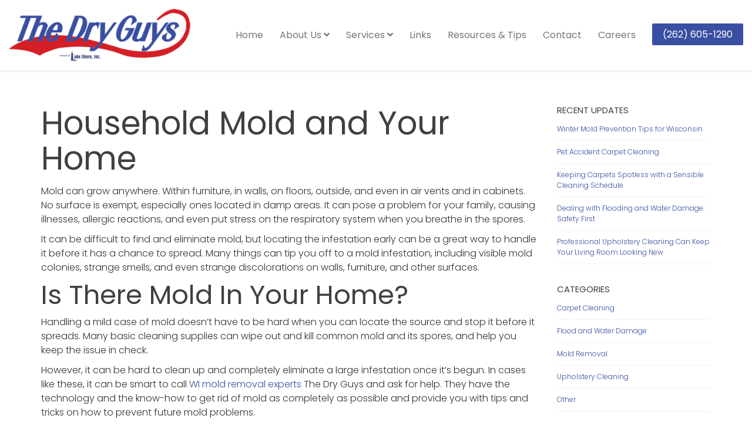

--- FILE ---
content_type: text/html; charset=UTF-8
request_url: https://thedryguys.com/updates/mold-removal/household-mold-and-your-home
body_size: 14927
content:
<!DOCTYPE html>
<!--[if lt IE 7 ]><html class="ie ie6" lang="en-US" prefix="og: https://ogp.me/ns#"> <![endif]-->
<!--[if IE 7 ]><html class="ie ie7" lang="en-US" prefix="og: https://ogp.me/ns#"> <![endif]-->
<!--[if IE 8 ]><html class="ie ie8" lang="en-US" prefix="og: https://ogp.me/ns#"> <![endif]-->
<!--[if (gte IE 9)|!(IE)]><!--><html lang="en-US" prefix="og: https://ogp.me/ns#"> <!--<![endif]-->
<head>
	<!-- Basic Page Needs
  ================================================== -->
	<meta charset="UTF-8">

	<!-- Mobile Specific Metas
  ================================================== -->

	<meta name="viewport" content="width=device-width, initial-scale=1, maximum-scale=1">

	<!--[if lt IE 9]>
		<script src="//html5shim.googlecode.com/svn/trunk/html5.js"></script>
	<![endif]-->


<!-- Search Engine Optimization by Rank Math PRO - https://rankmath.com/ -->
<title>Household Mold and Your Home | The Dry Guys | Kenosha, WI</title>
<meta name="description" content="Learn about Household Mold and Your Home here and contact The Dry Guys today for help with any of our home services including mold remediation!"/>
<meta name="robots" content="follow, index, max-snippet:-1, max-video-preview:-1, max-image-preview:large"/>
<link rel="canonical" href="https://thedryguys.com/updates/mold-removal/household-mold-and-your-home" />
<meta property="og:locale" content="en_US" />
<meta property="og:type" content="article" />
<meta property="og:title" content="Household Mold and Your Home | The Dry Guys | Kenosha, WI" />
<meta property="og:description" content="Learn about Household Mold and Your Home here and contact The Dry Guys today for help with any of our home services including mold remediation!" />
<meta property="og:url" content="https://thedryguys.com/updates/mold-removal/household-mold-and-your-home" />
<meta property="og:site_name" content="The Dry Guys" />
<meta property="article:publisher" content="http://www.facebook.com/pages/The-Dry-Guys/366660250095395" />
<meta property="article:section" content="Mold Removal" />
<meta property="og:updated_time" content="2020-04-07T16:25:36-05:00" />
<meta property="og:image" content="https://thedryguys.com/wp-content/uploads/Main-OG-2022-v2.png" />
<meta property="og:image:secure_url" content="https://thedryguys.com/wp-content/uploads/Main-OG-2022-v2.png" />
<meta property="og:image:width" content="1200" />
<meta property="og:image:height" content="630" />
<meta property="og:image:alt" content="Household Mold and Your Home" />
<meta property="og:image:type" content="image/png" />
<meta property="article:published_time" content="2017-05-15T00:00:00-05:00" />
<meta property="article:modified_time" content="2020-04-07T16:25:36-05:00" />
<meta name="twitter:card" content="summary_large_image" />
<meta name="twitter:title" content="Household Mold and Your Home | The Dry Guys | Kenosha, WI" />
<meta name="twitter:description" content="Learn about Household Mold and Your Home here and contact The Dry Guys today for help with any of our home services including mold remediation!" />
<meta name="twitter:image" content="https://thedryguys.com/wp-content/uploads/Main-OG-2022-v2.png" />
<meta name="twitter:label1" content="Written by" />
<meta name="twitter:data1" content="adam-gratzi" />
<meta name="twitter:label2" content="Time to read" />
<meta name="twitter:data2" content="2 minutes" />
<script type="application/ld+json" class="rank-math-schema-pro">{"@context":"https://schema.org","@graph":[{"@type":"Place","@id":"https://thedryguys.com/#place","address":{"@type":"PostalAddress","streetAddress":"4900 68th Ave","addressLocality":"Kenosha","addressRegion":"WI","postalCode":"53144","addressCountry":"US"}},{"@type":"Organization","@id":"https://thedryguys.com/#organization","name":"The Dry Guys","url":"https://thedryguys.com","sameAs":["http://www.facebook.com/pages/The-Dry-Guys/366660250095395"],"email":"admin@thedryguys.com","address":{"@type":"PostalAddress","streetAddress":"4900 68th Ave","addressLocality":"Kenosha","addressRegion":"WI","postalCode":"53144","addressCountry":"US"},"logo":{"@type":"ImageObject","@id":"https://thedryguys.com/#logo","url":"https://thedryguys.com/wp-content/uploads/The-Dry-Guys.jpg","contentUrl":"https://thedryguys.com/wp-content/uploads/The-Dry-Guys.jpg","caption":"The Dry Guys","inLanguage":"en-US","width":"391","height":"128"},"contactPoint":[{"@type":"ContactPoint","telephone":"1-262-605-1290","contactType":"customer support"}],"location":{"@id":"https://thedryguys.com/#place"}},{"@type":"WebSite","@id":"https://thedryguys.com/#website","url":"https://thedryguys.com","name":"The Dry Guys","publisher":{"@id":"https://thedryguys.com/#organization"},"inLanguage":"en-US"},{"@type":"ImageObject","@id":"https://thedryguys.com/wp-content/uploads/Main-OG-2022-v2.png","url":"https://thedryguys.com/wp-content/uploads/Main-OG-2022-v2.png","width":"1200","height":"630","inLanguage":"en-US"},{"@type":"WebPage","@id":"https://thedryguys.com/updates/mold-removal/household-mold-and-your-home#webpage","url":"https://thedryguys.com/updates/mold-removal/household-mold-and-your-home","name":"Household Mold and Your Home | The Dry Guys | Kenosha, WI","datePublished":"2017-05-15T00:00:00-05:00","dateModified":"2020-04-07T16:25:36-05:00","isPartOf":{"@id":"https://thedryguys.com/#website"},"primaryImageOfPage":{"@id":"https://thedryguys.com/wp-content/uploads/Main-OG-2022-v2.png"},"inLanguage":"en-US"},{"@type":"Person","@id":"https://thedryguys.com/updates/mold-removal/household-mold-and-your-home#author","name":"adam-gratzi","image":{"@type":"ImageObject","@id":"https://secure.gravatar.com/avatar/2a03e0110f54fd1aa7d85a872bdbe6151d06450267f22e317782759c823817e5?s=96&amp;d=mm&amp;r=g","url":"https://secure.gravatar.com/avatar/2a03e0110f54fd1aa7d85a872bdbe6151d06450267f22e317782759c823817e5?s=96&amp;d=mm&amp;r=g","caption":"adam-gratzi","inLanguage":"en-US"},"worksFor":{"@id":"https://thedryguys.com/#organization"}},{"@type":"BlogPosting","headline":"Household Mold and Your Home | The Dry Guys | Kenosha, WI","datePublished":"2017-05-15T00:00:00-05:00","dateModified":"2020-04-07T16:25:36-05:00","author":{"@id":"https://thedryguys.com/updates/mold-removal/household-mold-and-your-home#author","name":"adam-gratzi"},"publisher":{"@id":"https://thedryguys.com/#organization"},"description":"Learn about Household Mold and Your Home here and contact The Dry Guys today for help with any of our home services including mold remediation!","name":"Household Mold and Your Home | The Dry Guys | Kenosha, WI","@id":"https://thedryguys.com/updates/mold-removal/household-mold-and-your-home#richSnippet","isPartOf":{"@id":"https://thedryguys.com/updates/mold-removal/household-mold-and-your-home#webpage"},"image":{"@id":"https://thedryguys.com/wp-content/uploads/Main-OG-2022-v2.png"},"inLanguage":"en-US","mainEntityOfPage":{"@id":"https://thedryguys.com/updates/mold-removal/household-mold-and-your-home#webpage"}}]}</script>
<!-- /Rank Math WordPress SEO plugin -->

<link rel='dns-prefetch' href='//fonts.googleapis.com' />
<link rel="alternate" type="application/rss+xml" title="The Dry Guys &raquo; Feed" href="https://thedryguys.com/feed" />
<link rel="alternate" type="application/rss+xml" title="The Dry Guys &raquo; Comments Feed" href="https://thedryguys.com/comments/feed" />
<link rel="alternate" title="oEmbed (JSON)" type="application/json+oembed" href="https://thedryguys.com/wp-json/oembed/1.0/embed?url=https%3A%2F%2Fthedryguys.com%2Fupdates%2Fmold-removal%2Fhousehold-mold-and-your-home" />
<link rel="alternate" title="oEmbed (XML)" type="text/xml+oembed" href="https://thedryguys.com/wp-json/oembed/1.0/embed?url=https%3A%2F%2Fthedryguys.com%2Fupdates%2Fmold-removal%2Fhousehold-mold-and-your-home&#038;format=xml" />
<style id='wp-img-auto-sizes-contain-inline-css' type='text/css'>
img:is([sizes=auto i],[sizes^="auto," i]){contain-intrinsic-size:3000px 1500px}
/*# sourceURL=wp-img-auto-sizes-contain-inline-css */
</style>
<style id='wp-emoji-styles-inline-css' type='text/css'>

	img.wp-smiley, img.emoji {
		display: inline !important;
		border: none !important;
		box-shadow: none !important;
		height: 1em !important;
		width: 1em !important;
		margin: 0 0.07em !important;
		vertical-align: -0.1em !important;
		background: none !important;
		padding: 0 !important;
	}
/*# sourceURL=wp-emoji-styles-inline-css */
</style>
<style id='wp-block-library-inline-css' type='text/css'>
:root{--wp-block-synced-color:#7a00df;--wp-block-synced-color--rgb:122,0,223;--wp-bound-block-color:var(--wp-block-synced-color);--wp-editor-canvas-background:#ddd;--wp-admin-theme-color:#007cba;--wp-admin-theme-color--rgb:0,124,186;--wp-admin-theme-color-darker-10:#006ba1;--wp-admin-theme-color-darker-10--rgb:0,107,160.5;--wp-admin-theme-color-darker-20:#005a87;--wp-admin-theme-color-darker-20--rgb:0,90,135;--wp-admin-border-width-focus:2px}@media (min-resolution:192dpi){:root{--wp-admin-border-width-focus:1.5px}}.wp-element-button{cursor:pointer}:root .has-very-light-gray-background-color{background-color:#eee}:root .has-very-dark-gray-background-color{background-color:#313131}:root .has-very-light-gray-color{color:#eee}:root .has-very-dark-gray-color{color:#313131}:root .has-vivid-green-cyan-to-vivid-cyan-blue-gradient-background{background:linear-gradient(135deg,#00d084,#0693e3)}:root .has-purple-crush-gradient-background{background:linear-gradient(135deg,#34e2e4,#4721fb 50%,#ab1dfe)}:root .has-hazy-dawn-gradient-background{background:linear-gradient(135deg,#faaca8,#dad0ec)}:root .has-subdued-olive-gradient-background{background:linear-gradient(135deg,#fafae1,#67a671)}:root .has-atomic-cream-gradient-background{background:linear-gradient(135deg,#fdd79a,#004a59)}:root .has-nightshade-gradient-background{background:linear-gradient(135deg,#330968,#31cdcf)}:root .has-midnight-gradient-background{background:linear-gradient(135deg,#020381,#2874fc)}:root{--wp--preset--font-size--normal:16px;--wp--preset--font-size--huge:42px}.has-regular-font-size{font-size:1em}.has-larger-font-size{font-size:2.625em}.has-normal-font-size{font-size:var(--wp--preset--font-size--normal)}.has-huge-font-size{font-size:var(--wp--preset--font-size--huge)}.has-text-align-center{text-align:center}.has-text-align-left{text-align:left}.has-text-align-right{text-align:right}.has-fit-text{white-space:nowrap!important}#end-resizable-editor-section{display:none}.aligncenter{clear:both}.items-justified-left{justify-content:flex-start}.items-justified-center{justify-content:center}.items-justified-right{justify-content:flex-end}.items-justified-space-between{justify-content:space-between}.screen-reader-text{border:0;clip-path:inset(50%);height:1px;margin:-1px;overflow:hidden;padding:0;position:absolute;width:1px;word-wrap:normal!important}.screen-reader-text:focus{background-color:#ddd;clip-path:none;color:#444;display:block;font-size:1em;height:auto;left:5px;line-height:normal;padding:15px 23px 14px;text-decoration:none;top:5px;width:auto;z-index:100000}html :where(.has-border-color){border-style:solid}html :where([style*=border-top-color]){border-top-style:solid}html :where([style*=border-right-color]){border-right-style:solid}html :where([style*=border-bottom-color]){border-bottom-style:solid}html :where([style*=border-left-color]){border-left-style:solid}html :where([style*=border-width]){border-style:solid}html :where([style*=border-top-width]){border-top-style:solid}html :where([style*=border-right-width]){border-right-style:solid}html :where([style*=border-bottom-width]){border-bottom-style:solid}html :where([style*=border-left-width]){border-left-style:solid}html :where(img[class*=wp-image-]){height:auto;max-width:100%}:where(figure){margin:0 0 1em}html :where(.is-position-sticky){--wp-admin--admin-bar--position-offset:var(--wp-admin--admin-bar--height,0px)}@media screen and (max-width:600px){html :where(.is-position-sticky){--wp-admin--admin-bar--position-offset:0px}}

/*# sourceURL=wp-block-library-inline-css */
</style><style id='global-styles-inline-css' type='text/css'>
:root{--wp--preset--aspect-ratio--square: 1;--wp--preset--aspect-ratio--4-3: 4/3;--wp--preset--aspect-ratio--3-4: 3/4;--wp--preset--aspect-ratio--3-2: 3/2;--wp--preset--aspect-ratio--2-3: 2/3;--wp--preset--aspect-ratio--16-9: 16/9;--wp--preset--aspect-ratio--9-16: 9/16;--wp--preset--color--black: #000000;--wp--preset--color--cyan-bluish-gray: #abb8c3;--wp--preset--color--white: #ffffff;--wp--preset--color--pale-pink: #f78da7;--wp--preset--color--vivid-red: #cf2e2e;--wp--preset--color--luminous-vivid-orange: #ff6900;--wp--preset--color--luminous-vivid-amber: #fcb900;--wp--preset--color--light-green-cyan: #7bdcb5;--wp--preset--color--vivid-green-cyan: #00d084;--wp--preset--color--pale-cyan-blue: #8ed1fc;--wp--preset--color--vivid-cyan-blue: #0693e3;--wp--preset--color--vivid-purple: #9b51e0;--wp--preset--gradient--vivid-cyan-blue-to-vivid-purple: linear-gradient(135deg,rgb(6,147,227) 0%,rgb(155,81,224) 100%);--wp--preset--gradient--light-green-cyan-to-vivid-green-cyan: linear-gradient(135deg,rgb(122,220,180) 0%,rgb(0,208,130) 100%);--wp--preset--gradient--luminous-vivid-amber-to-luminous-vivid-orange: linear-gradient(135deg,rgb(252,185,0) 0%,rgb(255,105,0) 100%);--wp--preset--gradient--luminous-vivid-orange-to-vivid-red: linear-gradient(135deg,rgb(255,105,0) 0%,rgb(207,46,46) 100%);--wp--preset--gradient--very-light-gray-to-cyan-bluish-gray: linear-gradient(135deg,rgb(238,238,238) 0%,rgb(169,184,195) 100%);--wp--preset--gradient--cool-to-warm-spectrum: linear-gradient(135deg,rgb(74,234,220) 0%,rgb(151,120,209) 20%,rgb(207,42,186) 40%,rgb(238,44,130) 60%,rgb(251,105,98) 80%,rgb(254,248,76) 100%);--wp--preset--gradient--blush-light-purple: linear-gradient(135deg,rgb(255,206,236) 0%,rgb(152,150,240) 100%);--wp--preset--gradient--blush-bordeaux: linear-gradient(135deg,rgb(254,205,165) 0%,rgb(254,45,45) 50%,rgb(107,0,62) 100%);--wp--preset--gradient--luminous-dusk: linear-gradient(135deg,rgb(255,203,112) 0%,rgb(199,81,192) 50%,rgb(65,88,208) 100%);--wp--preset--gradient--pale-ocean: linear-gradient(135deg,rgb(255,245,203) 0%,rgb(182,227,212) 50%,rgb(51,167,181) 100%);--wp--preset--gradient--electric-grass: linear-gradient(135deg,rgb(202,248,128) 0%,rgb(113,206,126) 100%);--wp--preset--gradient--midnight: linear-gradient(135deg,rgb(2,3,129) 0%,rgb(40,116,252) 100%);--wp--preset--font-size--small: 13px;--wp--preset--font-size--medium: 20px;--wp--preset--font-size--large: 36px;--wp--preset--font-size--x-large: 42px;--wp--preset--spacing--20: 0.44rem;--wp--preset--spacing--30: 0.67rem;--wp--preset--spacing--40: 1rem;--wp--preset--spacing--50: 1.5rem;--wp--preset--spacing--60: 2.25rem;--wp--preset--spacing--70: 3.38rem;--wp--preset--spacing--80: 5.06rem;--wp--preset--shadow--natural: 6px 6px 9px rgba(0, 0, 0, 0.2);--wp--preset--shadow--deep: 12px 12px 50px rgba(0, 0, 0, 0.4);--wp--preset--shadow--sharp: 6px 6px 0px rgba(0, 0, 0, 0.2);--wp--preset--shadow--outlined: 6px 6px 0px -3px rgb(255, 255, 255), 6px 6px rgb(0, 0, 0);--wp--preset--shadow--crisp: 6px 6px 0px rgb(0, 0, 0);}:where(.is-layout-flex){gap: 0.5em;}:where(.is-layout-grid){gap: 0.5em;}body .is-layout-flex{display: flex;}.is-layout-flex{flex-wrap: wrap;align-items: center;}.is-layout-flex > :is(*, div){margin: 0;}body .is-layout-grid{display: grid;}.is-layout-grid > :is(*, div){margin: 0;}:where(.wp-block-columns.is-layout-flex){gap: 2em;}:where(.wp-block-columns.is-layout-grid){gap: 2em;}:where(.wp-block-post-template.is-layout-flex){gap: 1.25em;}:where(.wp-block-post-template.is-layout-grid){gap: 1.25em;}.has-black-color{color: var(--wp--preset--color--black) !important;}.has-cyan-bluish-gray-color{color: var(--wp--preset--color--cyan-bluish-gray) !important;}.has-white-color{color: var(--wp--preset--color--white) !important;}.has-pale-pink-color{color: var(--wp--preset--color--pale-pink) !important;}.has-vivid-red-color{color: var(--wp--preset--color--vivid-red) !important;}.has-luminous-vivid-orange-color{color: var(--wp--preset--color--luminous-vivid-orange) !important;}.has-luminous-vivid-amber-color{color: var(--wp--preset--color--luminous-vivid-amber) !important;}.has-light-green-cyan-color{color: var(--wp--preset--color--light-green-cyan) !important;}.has-vivid-green-cyan-color{color: var(--wp--preset--color--vivid-green-cyan) !important;}.has-pale-cyan-blue-color{color: var(--wp--preset--color--pale-cyan-blue) !important;}.has-vivid-cyan-blue-color{color: var(--wp--preset--color--vivid-cyan-blue) !important;}.has-vivid-purple-color{color: var(--wp--preset--color--vivid-purple) !important;}.has-black-background-color{background-color: var(--wp--preset--color--black) !important;}.has-cyan-bluish-gray-background-color{background-color: var(--wp--preset--color--cyan-bluish-gray) !important;}.has-white-background-color{background-color: var(--wp--preset--color--white) !important;}.has-pale-pink-background-color{background-color: var(--wp--preset--color--pale-pink) !important;}.has-vivid-red-background-color{background-color: var(--wp--preset--color--vivid-red) !important;}.has-luminous-vivid-orange-background-color{background-color: var(--wp--preset--color--luminous-vivid-orange) !important;}.has-luminous-vivid-amber-background-color{background-color: var(--wp--preset--color--luminous-vivid-amber) !important;}.has-light-green-cyan-background-color{background-color: var(--wp--preset--color--light-green-cyan) !important;}.has-vivid-green-cyan-background-color{background-color: var(--wp--preset--color--vivid-green-cyan) !important;}.has-pale-cyan-blue-background-color{background-color: var(--wp--preset--color--pale-cyan-blue) !important;}.has-vivid-cyan-blue-background-color{background-color: var(--wp--preset--color--vivid-cyan-blue) !important;}.has-vivid-purple-background-color{background-color: var(--wp--preset--color--vivid-purple) !important;}.has-black-border-color{border-color: var(--wp--preset--color--black) !important;}.has-cyan-bluish-gray-border-color{border-color: var(--wp--preset--color--cyan-bluish-gray) !important;}.has-white-border-color{border-color: var(--wp--preset--color--white) !important;}.has-pale-pink-border-color{border-color: var(--wp--preset--color--pale-pink) !important;}.has-vivid-red-border-color{border-color: var(--wp--preset--color--vivid-red) !important;}.has-luminous-vivid-orange-border-color{border-color: var(--wp--preset--color--luminous-vivid-orange) !important;}.has-luminous-vivid-amber-border-color{border-color: var(--wp--preset--color--luminous-vivid-amber) !important;}.has-light-green-cyan-border-color{border-color: var(--wp--preset--color--light-green-cyan) !important;}.has-vivid-green-cyan-border-color{border-color: var(--wp--preset--color--vivid-green-cyan) !important;}.has-pale-cyan-blue-border-color{border-color: var(--wp--preset--color--pale-cyan-blue) !important;}.has-vivid-cyan-blue-border-color{border-color: var(--wp--preset--color--vivid-cyan-blue) !important;}.has-vivid-purple-border-color{border-color: var(--wp--preset--color--vivid-purple) !important;}.has-vivid-cyan-blue-to-vivid-purple-gradient-background{background: var(--wp--preset--gradient--vivid-cyan-blue-to-vivid-purple) !important;}.has-light-green-cyan-to-vivid-green-cyan-gradient-background{background: var(--wp--preset--gradient--light-green-cyan-to-vivid-green-cyan) !important;}.has-luminous-vivid-amber-to-luminous-vivid-orange-gradient-background{background: var(--wp--preset--gradient--luminous-vivid-amber-to-luminous-vivid-orange) !important;}.has-luminous-vivid-orange-to-vivid-red-gradient-background{background: var(--wp--preset--gradient--luminous-vivid-orange-to-vivid-red) !important;}.has-very-light-gray-to-cyan-bluish-gray-gradient-background{background: var(--wp--preset--gradient--very-light-gray-to-cyan-bluish-gray) !important;}.has-cool-to-warm-spectrum-gradient-background{background: var(--wp--preset--gradient--cool-to-warm-spectrum) !important;}.has-blush-light-purple-gradient-background{background: var(--wp--preset--gradient--blush-light-purple) !important;}.has-blush-bordeaux-gradient-background{background: var(--wp--preset--gradient--blush-bordeaux) !important;}.has-luminous-dusk-gradient-background{background: var(--wp--preset--gradient--luminous-dusk) !important;}.has-pale-ocean-gradient-background{background: var(--wp--preset--gradient--pale-ocean) !important;}.has-electric-grass-gradient-background{background: var(--wp--preset--gradient--electric-grass) !important;}.has-midnight-gradient-background{background: var(--wp--preset--gradient--midnight) !important;}.has-small-font-size{font-size: var(--wp--preset--font-size--small) !important;}.has-medium-font-size{font-size: var(--wp--preset--font-size--medium) !important;}.has-large-font-size{font-size: var(--wp--preset--font-size--large) !important;}.has-x-large-font-size{font-size: var(--wp--preset--font-size--x-large) !important;}
/*# sourceURL=global-styles-inline-css */
</style>

<style id='classic-theme-styles-inline-css' type='text/css'>
/*! This file is auto-generated */
.wp-block-button__link{color:#fff;background-color:#32373c;border-radius:9999px;box-shadow:none;text-decoration:none;padding:calc(.667em + 2px) calc(1.333em + 2px);font-size:1.125em}.wp-block-file__button{background:#32373c;color:#fff;text-decoration:none}
/*# sourceURL=/wp-includes/css/classic-themes.min.css */
</style>
<link rel='stylesheet' id='rs-plugin-settings-css' href='https://thedryguys.com/wp-content/plugins/revslider/public/assets/css/rs6.css?ver=6.3.9' type='text/css' media='all' />
<style id='rs-plugin-settings-inline-css' type='text/css'>
#rs-demo-id {}
/*# sourceURL=rs-plugin-settings-inline-css */
</style>
<link rel='stylesheet' id='wpzoom-social-icons-socicon-css' href='https://thedryguys.com/wp-content/plugins/social-icons-widget-by-wpzoom/assets/css/wpzoom-socicon.css?ver=1766068758' type='text/css' media='all' />
<link rel='stylesheet' id='wpzoom-social-icons-genericons-css' href='https://thedryguys.com/wp-content/plugins/social-icons-widget-by-wpzoom/assets/css/genericons.css?ver=1766068758' type='text/css' media='all' />
<link rel='stylesheet' id='wpzoom-social-icons-academicons-css' href='https://thedryguys.com/wp-content/plugins/social-icons-widget-by-wpzoom/assets/css/academicons.min.css?ver=1766068758' type='text/css' media='all' />
<link rel='stylesheet' id='wpzoom-social-icons-font-awesome-3-css' href='https://thedryguys.com/wp-content/plugins/social-icons-widget-by-wpzoom/assets/css/font-awesome-3.min.css?ver=1766068758' type='text/css' media='all' />
<link rel='stylesheet' id='dashicons-css' href='https://thedryguys.com/wp-includes/css/dashicons.min.css?ver=6.9' type='text/css' media='all' />
<link rel='stylesheet' id='wpzoom-social-icons-styles-css' href='https://thedryguys.com/wp-content/plugins/social-icons-widget-by-wpzoom/assets/css/wpzoom-social-icons-styles.css?ver=1766068758' type='text/css' media='all' />
<link rel='stylesheet' id='wbc-google-fonts-css' href='//fonts.googleapis.com/css?family=Roboto%3A400%2C100%2C300&#038;display=swap&#038;ver=6.9' type='text/css' media='all' />
<link rel='stylesheet' id='wbc-base-css' href='https://thedryguys.com/wp-content/themes/ninezeroseven/assets/css/bootstrap.min.css?ver=5.1.2' type='text/css' media='all' />
<link rel='stylesheet' id='flexslider-css' href='https://thedryguys.com/wp-content/plugins/js_composer/assets/lib/flexslider/flexslider.min.css?ver=6.9.0' type='text/css' media='all' />
<link rel='stylesheet' id='wbc-fancy-lightbox-css' href='https://thedryguys.com/wp-content/themes/ninezeroseven/assets/js/fancy-lightbox/jquery.fancybox.min.css?ver=5.1.2' type='text/css' media='all' />
<link rel='stylesheet' id='wbc-font-awesome-shim-css' href='https://thedryguys.com/wp-content/themes/ninezeroseven/assets/css/font-icons/font-awesome/css/v4-shims.min.css?ver=5.1.2' type='text/css' media='all' />
<link rel='stylesheet' id='wbc-font-font-awesome-css' href='https://thedryguys.com/wp-content/themes/ninezeroseven/assets/css/font-icons/font-awesome/css/all.min.css?ver=5.1.2' type='text/css' media='all' />
<link rel='stylesheet' id='wbc907-animated-css' href='https://thedryguys.com/wp-content/themes/ninezeroseven/assets/css/animate.min.css?ver=5.1.2' type='text/css' media='all' />
<link rel='stylesheet' id='wbc-theme-styles-css' href='https://thedryguys.com/wp-content/themes/ninezeroseven/assets/css/theme-styles.min.css?ver=5.1.2' type='text/css' media='all' />
<link rel='stylesheet' id='wbc-theme-features-css' href='https://thedryguys.com/wp-content/themes/ninezeroseven/assets/css/theme-features.min.css?ver=5.1.2' type='text/css' media='all' />
<link rel='stylesheet' id='style-css' href='https://thedryguys.com/wp-content/themes/ninezeroseven-child/style.css?ver=5.1.2' type='text/css' media='all' />
<link rel='stylesheet' id='bsf-Defaults-css' href='https://thedryguys.com/wp-content/uploads/smile_fonts/Defaults/Defaults.css?ver=3.19.9' type='text/css' media='all' />
<link rel='stylesheet' id='redux-google-fonts-wbc907_data-css' href='https://fonts.googleapis.com/css?family=Poppins%3A400%2C600%2C300&#038;display=swap&#038;ver=6.9' type='text/css' media='all' />
<link rel='preload' as='font'  id='wpzoom-social-icons-font-academicons-woff2-css' href='https://thedryguys.com/wp-content/plugins/social-icons-widget-by-wpzoom/assets/font/academicons.woff2?v=1.9.2'  type='font/woff2' crossorigin />
<link rel='preload' as='font'  id='wpzoom-social-icons-font-fontawesome-3-woff2-css' href='https://thedryguys.com/wp-content/plugins/social-icons-widget-by-wpzoom/assets/font/fontawesome-webfont.woff2?v=4.7.0'  type='font/woff2' crossorigin />
<link rel='preload' as='font'  id='wpzoom-social-icons-font-genericons-woff-css' href='https://thedryguys.com/wp-content/plugins/social-icons-widget-by-wpzoom/assets/font/Genericons.woff'  type='font/woff' crossorigin />
<link rel='preload' as='font'  id='wpzoom-social-icons-font-socicon-woff2-css' href='https://thedryguys.com/wp-content/plugins/social-icons-widget-by-wpzoom/assets/font/socicon.woff2?v=4.5.3'  type='font/woff2' crossorigin />
<script type="text/javascript" src="https://thedryguys.com/wp-includes/js/jquery/jquery.min.js?ver=3.7.1" id="jquery-core-js"></script>
<script type="text/javascript" src="https://thedryguys.com/wp-includes/js/jquery/jquery-migrate.min.js?ver=3.4.1" id="jquery-migrate-js"></script>
<script type="text/javascript" src="https://thedryguys.com/wp-content/plugins/revslider/public/assets/js/rbtools.min.js?ver=6.3.9" id="tp-tools-js"></script>
<script type="text/javascript" src="https://thedryguys.com/wp-content/plugins/revslider/public/assets/js/rs6.min.js?ver=6.3.9" id="revmin-js"></script>
<link rel="https://api.w.org/" href="https://thedryguys.com/wp-json/" /><link rel="alternate" title="JSON" type="application/json" href="https://thedryguys.com/wp-json/wp/v2/posts/1202" /><link rel="EditURI" type="application/rsd+xml" title="RSD" href="https://thedryguys.com/xmlrpc.php?rsd" />
<link rel='shortlink' href='https://thedryguys.com/?p=1202' />
<!-- Google Tag Manager -->
<script>(function(w,d,s,l,i){w[l]=w[l]||[];w[l].push({'gtm.start':
new Date().getTime(),event:'gtm.js'});var f=d.getElementsByTagName(s)[0],
j=d.createElement(s),dl=l!='dataLayer'?'&l='+l:'';j.async=true;j.src=
'https://www.googletagmanager.com/gtm.js?id='+i+dl;f.parentNode.insertBefore(j,f);
})(window,document,'script','dataLayer','GTM-W4WQVHV');</script>
<!-- End Google Tag Manager -->
<script>
jQuery(document).ready(function($) {
    $('img[title]').each(function() { $(this).removeAttr('title'); });
});
</script><meta name="generator" content="Powered by WPBakery Page Builder - drag and drop page builder for WordPress."/>
<meta name="generator" content="Powered by Slider Revolution 6.3.9 - responsive, Mobile-Friendly Slider Plugin for WordPress with comfortable drag and drop interface." />
<link rel="icon" href="https://thedryguys.com/wp-content/uploads/Favicon_ZM-150x150.png" sizes="32x32" />
<link rel="icon" href="https://thedryguys.com/wp-content/uploads/Favicon_ZM.png" sizes="192x192" />
<link rel="apple-touch-icon" href="https://thedryguys.com/wp-content/uploads/Favicon_ZM.png" />
<meta name="msapplication-TileImage" content="https://thedryguys.com/wp-content/uploads/Favicon_ZM.png" />
<script type="text/javascript">function setREVStartSize(e){
			//window.requestAnimationFrame(function() {				 
				window.RSIW = window.RSIW===undefined ? window.innerWidth : window.RSIW;	
				window.RSIH = window.RSIH===undefined ? window.innerHeight : window.RSIH;	
				try {								
					var pw = document.getElementById(e.c).parentNode.offsetWidth,
						newh;
					pw = pw===0 || isNaN(pw) ? window.RSIW : pw;
					e.tabw = e.tabw===undefined ? 0 : parseInt(e.tabw);
					e.thumbw = e.thumbw===undefined ? 0 : parseInt(e.thumbw);
					e.tabh = e.tabh===undefined ? 0 : parseInt(e.tabh);
					e.thumbh = e.thumbh===undefined ? 0 : parseInt(e.thumbh);
					e.tabhide = e.tabhide===undefined ? 0 : parseInt(e.tabhide);
					e.thumbhide = e.thumbhide===undefined ? 0 : parseInt(e.thumbhide);
					e.mh = e.mh===undefined || e.mh=="" || e.mh==="auto" ? 0 : parseInt(e.mh,0);		
					if(e.layout==="fullscreen" || e.l==="fullscreen") 						
						newh = Math.max(e.mh,window.RSIH);					
					else{					
						e.gw = Array.isArray(e.gw) ? e.gw : [e.gw];
						for (var i in e.rl) if (e.gw[i]===undefined || e.gw[i]===0) e.gw[i] = e.gw[i-1];					
						e.gh = e.el===undefined || e.el==="" || (Array.isArray(e.el) && e.el.length==0)? e.gh : e.el;
						e.gh = Array.isArray(e.gh) ? e.gh : [e.gh];
						for (var i in e.rl) if (e.gh[i]===undefined || e.gh[i]===0) e.gh[i] = e.gh[i-1];
											
						var nl = new Array(e.rl.length),
							ix = 0,						
							sl;					
						e.tabw = e.tabhide>=pw ? 0 : e.tabw;
						e.thumbw = e.thumbhide>=pw ? 0 : e.thumbw;
						e.tabh = e.tabhide>=pw ? 0 : e.tabh;
						e.thumbh = e.thumbhide>=pw ? 0 : e.thumbh;					
						for (var i in e.rl) nl[i] = e.rl[i]<window.RSIW ? 0 : e.rl[i];
						sl = nl[0];									
						for (var i in nl) if (sl>nl[i] && nl[i]>0) { sl = nl[i]; ix=i;}															
						var m = pw>(e.gw[ix]+e.tabw+e.thumbw) ? 1 : (pw-(e.tabw+e.thumbw)) / (e.gw[ix]);					
						newh =  (e.gh[ix] * m) + (e.tabh + e.thumbh);
					}				
					if(window.rs_init_css===undefined) window.rs_init_css = document.head.appendChild(document.createElement("style"));					
					document.getElementById(e.c).height = newh+"px";
					window.rs_init_css.innerHTML += "#"+e.c+"_wrapper { height: "+newh+"px }";				
				} catch(e){
					console.log("Failure at Presize of Slider:" + e)
				}					   
			//});
		  };</script>
<style type="text/css" title="dynamic-css" class="options-output">.wbc-loader-color,.wbc-loader div .wbc-loader-child-color,.wbc-loader div .wbc-loader-child-color-before:before,.wpb-js-composer .vc_tta-color-wbc-theme-primary-color.vc_tta-style-flat .vc_tta-tab.vc_active > a,.wpb-js-composer .vc_general.vc_tta-color-wbc-theme-primary-color.vc_tta-style-flat .vc_tta-tab > a,.wpb-js-composer .vc_tta-color-wbc-theme-primary-color.vc_tta-style-flat.vc_tta-tabs .vc_tta-panels, .wpb-js-composer .vc_tta-color-wbc-theme-primary-color.vc_tta-style-classic .vc_tta-tab > a,.wpb-js-composer .vc_tta-color-wbc-theme-primary-color .vc_tta-panel .vc_tta-panel-heading,.wbc-icon-box:hover .wbc-icon-style-4 .wbc-icon,.wbc-icon-style-4:hover .wbc-icon,.wbc-icon-box:hover .wbc-icon-style-3 .wbc-icon,.wbc-icon-style-2 .wbc-icon,.wbc-icon-style-3:hover .wbc-icon,.wbc-price-table .plan-cost::before, .wbc-price-table .plan-cost::after, .wbc-price-table .plan-head,.wbc-service:hover .wbc-hr,.top-extra-bar, .btn-primary,.item-link-overlay,.quote-format, a.link-format,.flex-direction-nav .flex-prev, .flex-direction-nav .flex-next,.flex-direction-nav .flex-prev, .flex-direction-nav .flex-next,.wbc-icon.icon-background,input[type="submit"],.widget_tag_cloud a,.wbc-pagination a, .wbc-pagination span,.wbc-pager a{background-color:#394fa2;}.wpb-js-composer .vc_tta-color-wbc-theme-primary-color.vc_tta-style-classic .vc_tta-tab > a,.wpb-js-composer .vc_tta-color-wbc-theme-primary-color .vc_tta-panel .vc_tta-panel-heading,.wbc-icon-style-1:hover,.wbc-icon-box:hover .wbc-icon-style-1,.wbc-icon-style-2,.wbc-icon-style-3,.wbc-icon.icon-outline,.top-extra-bar, .btn-primary,input[type="submit"],.wbc-pagination a:hover, .wbc-pagination span:hover,.wbc-pagination .current,.wbc-pager a:hover{border-color:#394fa2;}.primary-menu .wbc_menu > li.current-menu-item > a,.primary-menu .wbc_menu a:hover,.has-transparent-menu .menu-bar-wrapper:not(.is-sticky) .mobile-nav-menu .wbc_menu a:hover,.wbc-icon-box:hover .wbc-icon-style-1 .wbc-icon,.wbc-icon-style-1:hover .wbc-icon, .wbc-icon-box:hover .wbc-icon-style-2 .wbc-icon,.wbc-icon-style-2:hover .wbc-icon,.wbc-icon-style-3 .wbc-icon,.has-transparent-menu .menu-bar-wrapper:not(.is-sticky) .menu-icon:hover, .has-transparent-menu .menu-bar-wrapper:not(.is-sticky) .menu-icon.menu-open, .has-transparent-menu .menu-bar-wrapper:not(.is-sticky) .wbc_menu > li > a:hover, .has-transparent-menu .menu-bar-wrapper:not(.is-sticky) .wbc_menu > li.active > a,.wbc-service:hover .wbc-icon,.wbc-service:hover .service-title,.wbc-content-loader,.mobile-nav-menu .wbc_menu a:hover,.mobile-menu .wbc_menu li.mega-menu ul li a:hover,.menu-icon:hover, .menu-icon.menu-open,a,a:hover,.wbc_menu a:hover, .wbc_menu .active > a, .wbc_menu .current-menu-item > a,.wbc-color,.logo-text a:hover,.entry-title a:hover,.pager li > a, .pager li > a:focus, .pager li > a:hover, .pager li > span{color:#394fa2;}.page-wrapper{background-color:#ffffff;}.main-content-area{padding-top:60px;padding-bottom:30px;}.button:not(.wbc-arrow-buttons), input[type="submit"]{font-family:Poppins,Arial, Helvetica, sans-serif;font-weight:400;font-style:normal;font-size:16px;}.wbc-fullwidth-container.header-bar .container{padding-right:15px;padding-left:15px;}.menu-bar-wrapper,.menu-bar-wrapper.is-sticky{background-color:#ffffff;}.header-inner a,.wbc_menu > li > a,.primary-menu .wbc_menu a,.mobile-nav-menu .wbc_menu a{color:#777777;}.header-inner a:hover,.wbc_menu > li > a:hover,.header-inner .primary-menu .wbc_menu a:hover,.mobile-nav-menu .wbc_menu a:hover{color:#394fa2;}.wbc_menu li.active > a,.mobile-menu .primary-menu .wbc_menu li.active a{color:#394fa2;}.primary-menu .wbc_menu li > ul, .mobile-nav-menu{background-color:#f9f9f9;}.primary-menu .wbc_menu ul li a, .mobile-nav-menu .wbc_menu a{border-color:#f0f0f0;}.primary-menu .wbc_menu ul.sub-menu li a,.mobile-nav-menu .wbc_menu a{color:#777777;}.primary-menu .wbc_menu ul.sub-menu li a:hover,.mobile-nav-menu .wbc_menu a:hover{color:#394fa2;}.mobile-nav-menu,.menu-bar-wrapper.is-sticky .mobile-nav-menu .wbc_menu li > ul{background-color:#ffffff;}.has-transparent-menu .mobile-menu .menu-bar-wrapper a.menu-icon, .header-bar .menu-icon{color:#777777;}.has-transparent-menu .mobile-menu .menu-bar-wrapper a.menu-icon:hover,.header-bar .menu-icon:hover{color:#394fa2;}.has-transparent-menu .menu-bar-wrapper:not(.is-sticky) .mobile-nav-menu .wbc_menu a,.mobile-nav-menu .wbc_menu a,.menu-bar-wrapper.is-sticky .mobile-nav-menu .wbc_menu > li > a,.mobile-nav-menu li.menu-item-has-children i{color:#777777;}.has-transparent-menu .menu-bar-wrapper:not(.is-sticky) .wbc_menu > li > a:hover,.has-transparent-menu .menu-bar-wrapper:not(.is-sticky) .mobile-nav-menu .wbc_menu li a:hover,.mobile-nav-menu .wbc_menu a:hover,.menu-bar-wrapper.is-sticky .mobile-nav-menu .wbc_menu > li > a:hover{color:#394fa2;}.mobile-nav-menu .wbc_menu a,.menu-bar-wrapper.is-sticky .mobile-nav-menu .wbc_menu ul li a{border-color:#f0f0f0;}.main-footer{background-repeat:no-repeat;background-size:cover;background-image:url('https://thedryguys.com/wp-content/uploads/TDG-background-clean-v2.png');}.main-footer{background-color:#394fa2;}.main-footer .widgets-area h4{font-family:Poppins,Arial, Helvetica, sans-serif;font-weight:600;font-style:normal;color:#ffffff;font-size:22px;margin-bottom:20px;}.main-footer .widgets-area .widget{font-family:Poppins,Arial, Helvetica, sans-serif;font-weight:300;font-style:normal;color:#ffffff;font-size:16px;}.main-footer{color:#ffffff;}.main-footer .widgets-area .wbc-recent-post-widget h6 a{color:#ffffff;}.main-footer .widgets-area h4{color:#ffffff;}.main-footer a{color:#ffffff;}.main-footer a:hover{color:#d21f26;}.bottom-band,body{background-color:#ffffff;}.bottom-band{border-top-color:rgba(255,255,255,0.15);}.bottom-band{color:#394fa2;}.bottom-band a{color:#394fa2;}.bottom-band a:hover{color:#707aa3;}body{font-family:Poppins,Arial, Helvetica, sans-serif;font-weight:300;font-style:normal;color:#333333;font-size:16px;}.wbc_menu > li > a,.mobile-nav-menu .wbc_menu a{font-family:Poppins,Arial, Helvetica, sans-serif;font-weight:400;font-style:normal;font-size:16px;}.wbc_menu ul li a,.mobile-nav-menu .wbc_menu a{font-family:Poppins,Arial, Helvetica, sans-serif;font-weight:400;font-style:normal;font-size:15px;}.mobile-nav-menu .wbc_menu a{font-family:Poppins,Arial, Helvetica, sans-serif;font-weight:400;font-style:normal;font-size:16px;}h1,h2,h3,h4,h5,h6{font-family:Poppins,Arial, Helvetica, sans-serif;font-weight:400;font-style:normal;color:#404040;}.special-heading-1{font-family:Poppins,Arial, Helvetica, sans-serif;font-weight:400;font-style:normal;}.special-heading-2{font-family:Poppins,Arial, Helvetica, sans-serif;font-weight:600;font-style:normal;}.special-heading-3{font-family:Poppins,Arial, Helvetica, sans-serif;font-weight:600;font-style:normal;}.special-heading-4{font-family:Poppins,Arial, Helvetica, sans-serif;font-weight:300;font-style:normal;font-size:30;}.select2-container--default .select2-selection--single,input[type="tel"],input[type="text"], input[type="password"], input[type="email"], input[type="search"], select,textarea{background-color:#ffffff;}.select2-container--default .select2-selection--single,input[type="text"], input[type="password"],input[type="tel"], input[type="email"], input[type="search"], select,textarea{border-color:#e6e6e6;}.wbc-select-wrap .wbc-select-arrow{border-left-color:#e6e6e6;}.select2-container--default .select2-selection--single .select2-selection__rendered,.wpcf7-checkbox,input[type="tel"], input[type="text"], input[type="password"], input[type="email"], input[type="search"], select,textarea{color:#333333;}form label,.wpcf7-checkbox{color:#333333;}</style><style type="text/css">@media (max-width: 1230px) {.primary-menu{display: none;}.menu-icon{display: block;}}</style>
<style type="text/css">.site-logo-title.logo-text,.primary-menu .wbc_menu > li{line-height:120px;}.site-logo-title.has-logo{height:120px;}.header-inner{min-height:120px;}</style>
<noscript><style> .wpb_animate_when_almost_visible { opacity: 1; }</style></noscript></head>

<body data-rsssl=1 class="wp-singular post-template-default single single-post postid-1202 single-format-standard wp-theme-ninezeroseven wp-child-theme-ninezeroseven-child wbc-core-ver-3-3 fancy-lightbox has-fixed-menu wpb-js-composer js-comp-ver-6.9.0 vc_responsive">

	<!-- Google Tag Manager (noscript) -->
<noscript><iframe src="https://www.googletagmanager.com/ns.html?id=GTM-W4WQVHV"
height="0" width="0" style="display:none;visibility:hidden"></iframe></noscript>
<!-- End Google Tag Manager (noscript) -->
	<!-- Up Anchor -->
	<span class="anchor-link wbc907-top" id="up"></span>

	<!-- Begin Header -->

    <header class="wbc-sticky wbc-fullwidth-container wbc-mobile-visible-at header-bar mobile-menu" data-menu-height="83" data-scroll-height="90">


      
      <div class="menu-bar-wrapper">
        <div class="container">
          <div class="header-inner">

            <div class="site-logo-title has-logo"><a href="https://thedryguys.com/"><img class="wbc-main-logo" src="https://thedryguys.com/wp-content/uploads/The-Dry-Guys.png" alt="The Dry Guys"><img class="wbc-alt-logo" src="https://thedryguys.com/wp-content/uploads/The-Dry-Guys.png" alt="The Dry Guys"></a></div><!-- ./site-logo-title --><nav id="wbc9-main" class="primary-menu"><ul id="main-menu" class="wbc_menu"><li id="menu-item-16" class="menu-item menu-item-type-post_type menu-item-object-page menu-item-home menu-item-16"><a href="https://thedryguys.com/">Home</a></li>
<li id="menu-item-336" class="menu-item menu-item-type-post_type menu-item-object-page menu-item-has-children menu-item-336"><a href="https://thedryguys.com/about-us">About Us</a>
<ul class="sub-menu">
	<li id="menu-item-338" class="menu-item menu-item-type-custom menu-item-object-custom menu-item-338"><a href="/about#team">Our Team</a></li>
	<li id="menu-item-1288" class="menu-item menu-item-type-post_type menu-item-object-page menu-item-1288"><a href="https://thedryguys.com/client-testimonials">Client Testimonials</a></li>
</ul>
</li>
<li id="menu-item-172" class="menu-item menu-item-type-post_type menu-item-object-page menu-item-has-children menu-item-172"><a href="https://thedryguys.com/services">Services</a>
<ul class="sub-menu">
	<li id="menu-item-176" class="menu-item menu-item-type-post_type menu-item-object-service menu-item-176"><a href="https://thedryguys.com/services/residential/area-rug-cleaning">Area Rug Cleaning</a></li>
	<li id="menu-item-260" class="menu-item menu-item-type-post_type menu-item-object-service menu-item-260"><a href="https://thedryguys.com/services/residential/carpet-cleaning">Carpet Cleaning</a></li>
	<li id="menu-item-259" class="menu-item menu-item-type-post_type menu-item-object-service menu-item-259"><a href="https://thedryguys.com/services/residential/flood-water-damage">Flood &#038; Water Damage</a></li>
	<li id="menu-item-258" class="menu-item menu-item-type-post_type menu-item-object-service menu-item-258"><a href="https://thedryguys.com/services/residential/mold-removal-remediation">Mold Removal &#038; Remediation</a></li>
	<li id="menu-item-261" class="menu-item menu-item-type-post_type menu-item-object-service menu-item-261"><a href="https://thedryguys.com/services/residential/upholstery-cleaning">Upholstery Cleaning</a></li>
</ul>
</li>
<li id="menu-item-381" class="menu-item menu-item-type-post_type menu-item-object-page menu-item-381"><a href="https://thedryguys.com/links">Links</a></li>
<li id="menu-item-351" class="menu-item menu-item-type-post_type menu-item-object-page current_page_parent menu-item-351"><a href="https://thedryguys.com/resources">Resources &#038; Tips</a></li>
<li id="menu-item-417" class="menu-item menu-item-type-post_type menu-item-object-page menu-item-417"><a href="https://thedryguys.com/contact-us">Contact</a></li>
<li id="menu-item-2749" class="menu-item menu-item-type-post_type menu-item-object-page menu-item-2749"><a href="https://thedryguys.com/careers">Careers</a></li>
<li id="menu-item-17" class="menu-button menu-item menu-item-type-custom menu-item-object-custom menu-item-17"><a href="tel:262-605-1290">(262) 605-1290</a></li>
</ul></nav>            <div class="clearfix"></div>
          </div><!-- ./header-inner -->


          <a href="#" class="menu-icon" aria-label="Toggle Menu"><i class="fa fa-bars"></i></a>
          <nav id="mobile-nav-menu" class="mobile-nav-menu" style="display:none;">
            <ul id="mobile-nav-menu-ul" class="wbc_menu"><li class="menu-item menu-item-type-post_type menu-item-object-page menu-item-home menu-item-16"><a href="https://thedryguys.com/">Home</a></li>
<li class="menu-item menu-item-type-post_type menu-item-object-page menu-item-has-children menu-item-336"><a href="https://thedryguys.com/about-us">About Us</a>
<ul class="sub-menu">
	<li class="menu-item menu-item-type-custom menu-item-object-custom menu-item-338"><a href="/about#team">Our Team</a></li>
	<li class="menu-item menu-item-type-post_type menu-item-object-page menu-item-1288"><a href="https://thedryguys.com/client-testimonials">Client Testimonials</a></li>
</ul>
</li>
<li class="menu-item menu-item-type-post_type menu-item-object-page menu-item-has-children menu-item-172"><a href="https://thedryguys.com/services">Services</a>
<ul class="sub-menu">
	<li class="menu-item menu-item-type-post_type menu-item-object-service menu-item-176"><a href="https://thedryguys.com/services/residential/area-rug-cleaning">Area Rug Cleaning</a></li>
	<li class="menu-item menu-item-type-post_type menu-item-object-service menu-item-260"><a href="https://thedryguys.com/services/residential/carpet-cleaning">Carpet Cleaning</a></li>
	<li class="menu-item menu-item-type-post_type menu-item-object-service menu-item-259"><a href="https://thedryguys.com/services/residential/flood-water-damage">Flood &#038; Water Damage</a></li>
	<li class="menu-item menu-item-type-post_type menu-item-object-service menu-item-258"><a href="https://thedryguys.com/services/residential/mold-removal-remediation">Mold Removal &#038; Remediation</a></li>
	<li class="menu-item menu-item-type-post_type menu-item-object-service menu-item-261"><a href="https://thedryguys.com/services/residential/upholstery-cleaning">Upholstery Cleaning</a></li>
</ul>
</li>
<li class="menu-item menu-item-type-post_type menu-item-object-page menu-item-381"><a href="https://thedryguys.com/links">Links</a></li>
<li class="menu-item menu-item-type-post_type menu-item-object-page current_page_parent menu-item-351"><a href="https://thedryguys.com/resources">Resources &#038; Tips</a></li>
<li class="menu-item menu-item-type-post_type menu-item-object-page menu-item-417"><a href="https://thedryguys.com/contact-us">Contact</a></li>
<li class="menu-item menu-item-type-post_type menu-item-object-page menu-item-2749"><a href="https://thedryguys.com/careers">Careers</a></li>
<li class="menu-button menu-item menu-item-type-custom menu-item-object-custom menu-item-17"><a href="tel:262-605-1290">(262) 605-1290</a></li>
</ul>          </nav>
         <div class="clearfix"></div>
        </div><!-- ./container -->
      </div> <!-- ./menu-bar-wrapper -->
          </header>
<!-- End Header -->

	<!-- Page Wrapper -->
	<div class="page-wrapper">
		<div class="bok" style="display:none;">
			<div class="row">
				<div class="col-sm-12">
					<a href="https://kenoshanews.secondstreetapp.com/Best-of-Kenosha-2022/gallery/?group=431261" target="_blank"><img src="/wp-content/themes/ninezeroseven-child/assets/images/bok2022/bok.png" alt="bok" class="bok1"></a>
					<span>Best of Kenosha is BACK! Text <a href="sms://+12623324625;?&body=963">"963"</a> to <a href="sms://+12623324625;?&body=963" class="phone">(262) 332-4625</a> to vote The Dry Guys for <a href="https://kenoshanews.secondstreetapp.com/Best-of-Kenosha-2022/gallery/?group=431261" target="_blank" class="best">"BEST CARPET CLEANER"</a></span>
					<img src="/wp-content/themes/ninezeroseven-child/assets/images/bok2022/orblue.png" alt="or" class="or">
					<a href="https://kenoshanews.secondstreetapp.com/Best-of-Kenosha-2022/gallery/?group=431261" target="_blank"><img src="/wp-content/themes/ninezeroseven-child/assets/images/bok2022/votehere.png" alt="vote here" class="votehere"></a>
					<img src="/wp-content/themes/ninezeroseven-child/assets/images/bok2022/arrow.png" alt="arrow" class="arrow">
					<img src="/wp-content/themes/ninezeroseven-child/assets/images/bok2022/qr.jpg" alt="qr" class="qr">
					<a href="https://kenoshanews.secondstreetapp.com/Best-of-Kenosha-2022/gallery/?group=431261" target="_blank"><img src="/wp-content/themes/ninezeroseven-child/assets/images/bok2022/bok.png" alt="bok" class="bok2"></a>
				</div>
			</div>
		</div>

	
		<!-- BEGIN MAIN -->

	    <div class="main-content-area clearfix">
	    					<div class="container">
        
					<div class="row">

						<div class="col-md-9">
							<div class="posts">

								<article id="post-1202" class="clearfix post-1202 post type-post status-publish format-standard hentry category-mold-removal">

    
      <div class="post-contents">

      	<header class="post-header">
	      	<h1 class="entry-title">Household Mold and Your Home</h1>	        <div class="entry-meta">
				<span class="date"><i class="fa fa-calendar"></i> May 15, 2017</span>
	           	 <span class="post-in"><i class="fa fa-pencil"></i> In <a href="https://thedryguys.com/mold-removal" rel="category tag">Mold Removal</a></span>	            <span class="comments"><i class="fa fa-comments"></i> No Comments</span>
	        </div>
     	</header>

      	<div class="entry-content clearfix">

			<p>Mold can grow anywhere. Within furniture, in walls, on floors, outside, and even in air vents and in cabinets. No surface is exempt, especially ones located in damp areas. It can pose a problem for your family, causing illnesses, allergic reactions, and even put stress on the respiratory system when you breathe in the spores.</p>
<p>It can be difficult to find and eliminate mold, but locating the infestation early can be a great way to handle it before it has a chance to spread. Many things can tip you off to a mold infestation, including visible mold colonies, strange smells, and even strange discolorations on walls, furniture, and other surfaces.</p>
<h2>Is There Mold In Your Home?</h2>
<p>Handling a mild case of mold doesn’t have to be hard when you can locate the source and stop it before it spreads. Many basic cleaning supplies can wipe out and kill common mold and its spores, and help you keep the issue in check.</p>
<p>However, it can be hard to clean up and completely eliminate a large infestation once it’s begun. In cases like these, it can be smart to call <a href="https://thedryguys.com/residential-services/mold-remediation/">WI mold removal experts</a> The Dry Guys and ask for help. They have the technology and the know-how to get rid of mold as completely as possible and provide you with tips and tricks on how to prevent future mold problems.</p>
<h3>Finding and Recognizing Mold</h3>
<p>Usually, a mold problem spreads deeper than the surface. Check damp areas of your home, such as basements, laundry rooms, bathrooms, and even entryways. Mold can sometimes begin in corners or in baseboards and spread to the floor or wall that way. Also try opening up air vents, air conditioners, refrigerators, and freezers to check for mold.</p>
<p>Mold can take many shapes, colors, and sizes. Some can appear slimy and green, where others look like peanut butter, fuzzy pillows, or even vomit. If you encounter a strong ‘urine’ smell despite a lack of pets, make sure to put on a face mask and check your drywall for patches of white. This could be an indicator of black mold, which can be highly toxic.</p>
<p>If you recognize the warning signs early and take the proper precautions and remedial actions, you can keep your home mold-free – and if you need help, The Dry Guys are there to back you up. Don’t let common mold infest your home – be vigilant and keep your house spore free.</p>
			
		</div>
    </div>

</article> <!-- ./post -->


								<!-- BEGIN AUTHOR -->

								
								<!-- END AUTHOR -->

									
								
							</div> <!-- ./posts -->

							
						</div><!-- ./col-sm-9 -->


						<!-- SideBar -->

												<div class="col-md-3">
							
<div class="side-bar">
  
		<div class="widget widget_recent_entries">
		<h4 class="widget-title">Recent Updates</h4>
		<ul>
											<li>
					<a href="https://thedryguys.com/updates/mold-removal/winter-mold-prevention-tips-for-wisconsin">Winter Mold Prevention Tips for Wisconsin</a>
									</li>
											<li>
					<a href="https://thedryguys.com/updates/carpet-cleaning/pet-accident-carpet-cleaning">Pet Accident Carpet Cleaning</a>
									</li>
											<li>
					<a href="https://thedryguys.com/updates/carpet-cleaning/keeping-carpets-spotless-with-a-sensible-cleaning-schedule">Keeping Carpets Spotless with a Sensible Cleaning Schedule</a>
									</li>
											<li>
					<a href="https://thedryguys.com/updates/flood-and-water-damage/dealing-with-flooding-and-water-damage-safety-first">Dealing with Flooding and Water Damage: Safety First</a>
									</li>
											<li>
					<a href="https://thedryguys.com/updates/upholstery-cleaning/professional-upholstery-cleaning-can-keep-your-living-room-looking-new">Professional Upholstery Cleaning Can Keep Your Living Room Looking New</a>
									</li>
					</ul>

		</div><div class="widget widget_text"><h4 class="widget-title">Categories</h4>			<div class="textwidget"><ul>
<li class="cat-item cat-item-27"><a href="https://thedryguys.com/carpet-cleaning">Carpet Cleaning</a></li>
<li class="cat-item cat-item-26"><a href="https://thedryguys.com/flood-and-water-damage">Flood and Water Damage</a></li>
<li class="cat-item cat-item-28"><a href="https://thedryguys.com/mold-removal">Mold Removal</a></li>
<li class="cat-item cat-item-31"><a href="https://thedryguys.com/upholstery-cleaning">Upholstery Cleaning</a></li>
<li><a href="https://thedryguys.com/uncategorized">Other</a></li>
</ul>
</div>
		</div></div>
						</div>
						
					</div><!-- ./row -->

				</div><!-- ./container -->
			    <!-- END Main -->
		</div>


		<!-- Begin Footer -->
		<footer class="main-footer">

		
			  <div class="widgets-area">
			    <div class="container">
			      <div class="row">


			        <div class="col-sm-6 col-lg-3">

			          <div class="widget widget_media_image"><a href="/"><img width="371" height="108" src="https://thedryguys.com/wp-content/uploads/TDG-White-logo.png" class="image wp-image-1578  attachment-full size-full" alt="the dry guys, carpet cleaning in kenosha, upholstery cleaning in kenosha" style="max-width: 100%; height: auto;" decoding="async" loading="lazy" title="" /></a></div><div class="widget widget_text">			<div class="textwidget"><p>Family owned and operated, our commitment is to providing the highest quality service possible to our community.</p>
</div>
		</div><div class="widget widget_media_image"><a href="https://www.bbb.org/us/wi/kenosha/profile/carpet-dyers/the-dry-guys-0694-31004260" target="_blank"><img width="600" height="227" src="https://thedryguys.com/wp-content/uploads/BBB-The-Dry-Guys.png" class="image wp-image-382 max-120 attachment-full size-full" alt="the dry guys, better bussiness bureau" style="max-width: 100%; height: auto;" decoding="async" loading="lazy" title="Better Business Burea A+ Rating" /></a></div><div class="widget widget_media_image"><img width="210" height="100" src="https://thedryguys.com/wp-content/uploads/Our-Affiliations-Certifications.png" class="image wp-image-1607  attachment-full size-full" alt="certifications, affiliations, the dry guys" style="max-width: 100%; height: auto;" decoding="async" loading="lazy" title="Our Affiliations &amp; Certifications" /></div><div class="widget zoom-social-icons-widget">
		
<ul class="zoom-social-icons-list zoom-social-icons-list--with-canvas zoom-social-icons-list--round zoom-social-icons-list--no-labels">

		
				<li class="zoom-social_icons-list__item">
		<a class="zoom-social_icons-list__link" href="http://www.facebook.com/pages/The-Dry-Guys/366660250095395" target="_blank" title="Facebook" >
									
						<span class="screen-reader-text">facebook</span>
			
						<span class="zoom-social_icons-list-span social-icon socicon socicon-facebook" data-hover-rule="background-color" data-hover-color="#3b5998" style="background-color : #d21f26; font-size: 24px; padding:12px" ></span>
			
					</a>
	</li>

	
</ul>

		</div>
			        </div>

					<div class="col-sm-6 col-lg-3">
			          
			          <div class="widget widget_nav_menu"><h4 class="widget-title">Services</h4><div class="menu-services-container"><ul id="menu-services" class="menu"><li id="menu-item-1297" class="menu-item menu-item-type-post_type menu-item-object-service menu-item-1297"><a href="https://thedryguys.com/services/residential/flood-water-damage">Flood &#038; Water Damage</a></li>
<li id="menu-item-390" class="menu-item menu-item-type-post_type menu-item-object-service menu-item-390"><a href="https://thedryguys.com/services/residential/mold-removal-remediation">Mold Remediation</a></li>
<li id="menu-item-388" class="menu-item menu-item-type-post_type menu-item-object-service menu-item-388"><a href="https://thedryguys.com/services/residential/carpet-cleaning">Carpet Cleaning</a></li>
<li id="menu-item-1298" class="menu-item menu-item-type-post_type menu-item-object-service menu-item-1298"><a href="https://thedryguys.com/services/residential/upholstery-cleaning">Upholstery Cleaning</a></li>
<li id="menu-item-1300" class="menu-item menu-item-type-post_type menu-item-object-service menu-item-1300"><a href="https://thedryguys.com/services/residential/area-rug-cleaning">Area Rug Cleaning</a></li>
</ul></div></div>
			       	</div>

					<div class="col-sm-6 col-lg-3">
			          
			          <div class="widget widget_nav_menu"><h4 class="widget-title">Quick Links</h4><div class="menu-quick-links-container"><ul id="menu-quick-links" class="menu"><li id="menu-item-383" class="menu-item menu-item-type-post_type menu-item-object-page menu-item-home menu-item-383"><a href="https://thedryguys.com/">Home</a></li>
<li id="menu-item-384" class="menu-item menu-item-type-post_type menu-item-object-page menu-item-384"><a href="https://thedryguys.com/about-us">About Us</a></li>
<li id="menu-item-387" class="menu-item menu-item-type-post_type menu-item-object-page menu-item-387"><a href="https://thedryguys.com/services">Services</a></li>
<li id="menu-item-385" class="menu-item menu-item-type-post_type menu-item-object-page menu-item-385"><a href="https://thedryguys.com/links">Links</a></li>
<li id="menu-item-416" class="menu-item menu-item-type-post_type menu-item-object-page menu-item-416"><a href="https://thedryguys.com/contact-us">Contact</a></li>
</ul></div></div>			        </div>



			        			          <div class="col-sm-6 col-lg-3">
			            
			            <div class="widget_text widget widget_custom_html"><h4 class="widget-title">Contact Us</h4><div class="textwidget custom-html-widget"><div class="center-mobile">
	<table class="contact">
	<tr title="Address">
		<td><div style="font-weight: bold;"><i class="fas fa-map-marker-alt"></i></div></td>
		<td><div style="font-weight: bold;"><a href="https://goo.gl/maps/7XxEE4crQUXs3G2d6" target="_blank">4900 68th Ave. <br> Kenosha, WI 53144</a></div></td>
	</tr>
	<tr title="Phone">
		<td><div style="font-weight: bold;"><i class="fas fa-mobile-alt"></i></div></td>
		<td><div style="font-weight: bold;"><a href="tel:262-605-1290">(262) 605-1290</a></div></td>
	</tr>
	<tr title="Fax">
		<td><div style="font-weight: bold;"><i class="fas fa-fax"></i></div></td>
		<td><div style="font-weight: bold;">(262) 605-1291</div></td>
	</tr>
	<tr title="Email">
		<td><i class="far fa-envelope"></i></td>
		<td><div style="font-weight: bold;"><a href="mailto:admin@thedryguys.com">admin@thedryguys.com</a></div></td>
	</tr>
</table></div></div></div>			          </div>

			        


			      </div>
			    </div> <!-- ./container -->
			  </div>
		  
		  
			  <div class="bottom-band">
			    <div class="container">
			      <div class="row">
			        <div class="col-sm-6 copy-info">

			        &copy; 2026 <a href="/">The Dry Guys</a>. <br class="only-mobile"><a href='https://www.thegratzi.com' target='_blank'>Website development</a> powered by <a href='https://www.thegratzi.com/about' target='_blank'>The Gratzi, Inc.</a>			        </div>

			        <div class="col-sm-6 extra-info">
			        			        </div>
			      </div>
			    </div>
			  </div>
				</footer>


	</div> <!-- ./page-wrapper -->

<script type="speculationrules">
{"prefetch":[{"source":"document","where":{"and":[{"href_matches":"/*"},{"not":{"href_matches":["/wp-*.php","/wp-admin/*","/wp-content/uploads/*","/wp-content/*","/wp-content/plugins/*","/wp-content/themes/ninezeroseven-child/*","/wp-content/themes/ninezeroseven/*","/*\\?(.+)"]}},{"not":{"selector_matches":"a[rel~=\"nofollow\"]"}},{"not":{"selector_matches":".no-prefetch, .no-prefetch a"}}]},"eagerness":"conservative"}]}
</script>
<!-- Google Tag Manager (noscript) -->
<noscript><iframe src="https://www.googletagmanager.com/ns.html?id=GTM-W4WQVHV"
height="0" width="0" style="display:none;visibility:hidden"></iframe></noscript>
<!-- End Google Tag Manager (noscript) --><script type="text/javascript" src="https://thedryguys.com/wp-content/themes/ninezeroseven-child/assets/plugins/matchheight/matchheight-0.7.2.min.js?ver=0.7.2" id="matchheight_js-js"></script>
<script type="text/javascript" src="https://thedryguys.com/wp-content/themes/ninezeroseven-child/script.js?ver=1.0" id="gratzi_js-js"></script>
<script type="text/javascript" src="https://thedryguys.com/wp-content/plugins/social-icons-widget-by-wpzoom/assets/js/social-icons-widget-frontend.js?ver=1766068758" id="zoom-social-icons-widget-frontend-js"></script>
<script type="text/javascript" src="https://thedryguys.com/wp-content/plugins/js_composer/assets/lib/flexslider/jquery.flexslider.min.js?ver=6.9.0" id="flexslider-js"></script>
<script type="text/javascript" src="https://thedryguys.com/wp-content/themes/ninezeroseven/assets/js/fancy-lightbox/jquery.fancybox.min.js?ver=5.1.2" id="wbc-fancy-lightbox-js"></script>
<script type="text/javascript" src="https://thedryguys.com/wp-content/themes/ninezeroseven/assets/js/jquery.sticky.js?ver=5.1.2" id="sticky-bar-js"></script>
<script type="text/javascript" src="https://thedryguys.com/wp-content/themes/ninezeroseven/assets/js/scripts.js?ver=5.1.2" id="wbc-scripts-js"></script>
<script type="text/javascript" src="https://thedryguys.com/wp-content/themes/ninezeroseven/assets/js/wbc-int.min.js?ver=5.1.2" id="wbc-int-scripts-js"></script>
<script id="wp-emoji-settings" type="application/json">
{"baseUrl":"https://s.w.org/images/core/emoji/17.0.2/72x72/","ext":".png","svgUrl":"https://s.w.org/images/core/emoji/17.0.2/svg/","svgExt":".svg","source":{"concatemoji":"https://thedryguys.com/wp-includes/js/wp-emoji-release.min.js?ver=6.9"}}
</script>
<script type="module">
/* <![CDATA[ */
/*! This file is auto-generated */
const a=JSON.parse(document.getElementById("wp-emoji-settings").textContent),o=(window._wpemojiSettings=a,"wpEmojiSettingsSupports"),s=["flag","emoji"];function i(e){try{var t={supportTests:e,timestamp:(new Date).valueOf()};sessionStorage.setItem(o,JSON.stringify(t))}catch(e){}}function c(e,t,n){e.clearRect(0,0,e.canvas.width,e.canvas.height),e.fillText(t,0,0);t=new Uint32Array(e.getImageData(0,0,e.canvas.width,e.canvas.height).data);e.clearRect(0,0,e.canvas.width,e.canvas.height),e.fillText(n,0,0);const a=new Uint32Array(e.getImageData(0,0,e.canvas.width,e.canvas.height).data);return t.every((e,t)=>e===a[t])}function p(e,t){e.clearRect(0,0,e.canvas.width,e.canvas.height),e.fillText(t,0,0);var n=e.getImageData(16,16,1,1);for(let e=0;e<n.data.length;e++)if(0!==n.data[e])return!1;return!0}function u(e,t,n,a){switch(t){case"flag":return n(e,"\ud83c\udff3\ufe0f\u200d\u26a7\ufe0f","\ud83c\udff3\ufe0f\u200b\u26a7\ufe0f")?!1:!n(e,"\ud83c\udde8\ud83c\uddf6","\ud83c\udde8\u200b\ud83c\uddf6")&&!n(e,"\ud83c\udff4\udb40\udc67\udb40\udc62\udb40\udc65\udb40\udc6e\udb40\udc67\udb40\udc7f","\ud83c\udff4\u200b\udb40\udc67\u200b\udb40\udc62\u200b\udb40\udc65\u200b\udb40\udc6e\u200b\udb40\udc67\u200b\udb40\udc7f");case"emoji":return!a(e,"\ud83e\u1fac8")}return!1}function f(e,t,n,a){let r;const o=(r="undefined"!=typeof WorkerGlobalScope&&self instanceof WorkerGlobalScope?new OffscreenCanvas(300,150):document.createElement("canvas")).getContext("2d",{willReadFrequently:!0}),s=(o.textBaseline="top",o.font="600 32px Arial",{});return e.forEach(e=>{s[e]=t(o,e,n,a)}),s}function r(e){var t=document.createElement("script");t.src=e,t.defer=!0,document.head.appendChild(t)}a.supports={everything:!0,everythingExceptFlag:!0},new Promise(t=>{let n=function(){try{var e=JSON.parse(sessionStorage.getItem(o));if("object"==typeof e&&"number"==typeof e.timestamp&&(new Date).valueOf()<e.timestamp+604800&&"object"==typeof e.supportTests)return e.supportTests}catch(e){}return null}();if(!n){if("undefined"!=typeof Worker&&"undefined"!=typeof OffscreenCanvas&&"undefined"!=typeof URL&&URL.createObjectURL&&"undefined"!=typeof Blob)try{var e="postMessage("+f.toString()+"("+[JSON.stringify(s),u.toString(),c.toString(),p.toString()].join(",")+"));",a=new Blob([e],{type:"text/javascript"});const r=new Worker(URL.createObjectURL(a),{name:"wpTestEmojiSupports"});return void(r.onmessage=e=>{i(n=e.data),r.terminate(),t(n)})}catch(e){}i(n=f(s,u,c,p))}t(n)}).then(e=>{for(const n in e)a.supports[n]=e[n],a.supports.everything=a.supports.everything&&a.supports[n],"flag"!==n&&(a.supports.everythingExceptFlag=a.supports.everythingExceptFlag&&a.supports[n]);var t;a.supports.everythingExceptFlag=a.supports.everythingExceptFlag&&!a.supports.flag,a.supports.everything||((t=a.source||{}).concatemoji?r(t.concatemoji):t.wpemoji&&t.twemoji&&(r(t.twemoji),r(t.wpemoji)))});
//# sourceURL=https://thedryguys.com/wp-includes/js/wp-emoji-loader.min.js
/* ]]> */
</script>
</body>
</html>

--- FILE ---
content_type: text/css
request_url: https://thedryguys.com/wp-content/themes/ninezeroseven-child/style.css?ver=5.1.2
body_size: 4115
content:
/*
Theme Name: NineZeroSeven Child
Theme URI: https://www.thegratzi.com
Author: Daniel Hatter of The Gratzi, Inc.
Author URI: https://www.thegratzi.com/team/daniel-hatter
Template: ninezeroseven
Description: Updated 11/26/2019
Version: 1.5
License: GNU General Public License
License URI: license.txt
Tags: black,white,orange,flexible-width,custom-background,custom-colors,featured-images,full-width-template,theme-options,translation-ready,left-sidebar,right-sidebar
*/

@import url("../ninezeroseven/style.css");

/************************************************************************
* Custom CSS code below
*************************************************************************/

/*** HEADINGS ***/
@import url("headings.css");

/*** CUSTOM FONTS ***/
.special-heading-1 {
	font-size: inherit;
	text-transform: uppercase;
}
.special-heading-2 {
	font-size: inherit;
}
.special-heading-3 {
	font-size: inherit;
	text-transform: uppercase;
}
.special-heading-4 {
	font-size: inherit;
}
.proxima-nova-400 {
	font-weight: 400!important;
	font-family: 'Poppins', sans-serif;
}
.proxima-nova-600 {
	font-weight: 600!important;
	font-family: 'Poppins', sans-serif;
}

/*** STYLES ***/
html {
	scroll-behavior: smooth;
}
.wow { /* fixes 907 animated elements appearing then animating */
	visibility: hidden;
}
.wbc-color {
	font-weight: 600;
}
/*ul#main-menu a {
	font-weight: 600;
	text-transform: uppercase;
}*/
#main-menu .sub-menu {
	box-shadow: 0 2px 5px 0px rgba(0, 0, 0, 0.1);
}
#mobile-nav-menu {
	box-shadow: 0 2px 5px 0px rgba(0, 0, 0, 0.1);
}
ul.sub-menu {
	padding: 0!important;
}
/*#mobile-nav-menu ul.sub-menu {
	display: block;
}*/
.site-logo-title.has-logo img {
	padding: 15px 0;
}
@media only screen and (max-width: 480px) {
	.site-logo-title.has-logo img {
		max-width: 260px;
	}
}
/* fix for sticky menu not resizing on scroll up */
/*.sticky-menu:not(.is-sticky) .header-inner,
.sticky-menu:not(.is-sticky) .site-logo-title.has-logo {
	height: 100px!important;
}
.sticky-menu:not(.is-sticky) #main-menu > li {
	line-height: 100px!important;
}*/
/* end fix for sticky menu not resizing on scroll up */
.wbc-submenu-arrow i {
	color: #777!important;
}
.mobile-nav-menu {
    max-height: 400px;
}
b,strong {
	font-weight: 400;
}
.hidden {
	display: none!important;
}
.white-text {
	color: #fff!important;
}
.card .wbc-icon-box {
	transition: box-shadow .25s;
	box-shadow: 0 2px 5px 0 rgba(0,0,0,0.16),0 2px 10px 0 rgba(0,0,0,0.12);
}
.card .wbc-icon-box:hover {
	box-shadow: 0 8px 17px 0 rgba(0,0,0,0.2),0 6px 20px 0 rgba(0,0,0,0.19);
}
.wbc-button {
	text-transform: uppercase;
}
.wpcf7-submit,
.gform_button.button {
    float: none;
	font-size: 16px!important;
	padding: 12px 24px!important;
	text-transform: uppercase!important;
}
.wpcf7-submit:hover,
.gform_button.button:hover {
	background: #9c9999!important;
	border-color: #9c9999!important;
}
.gform_confirmation_wrapper {
	opacity: 1!important;
}
.gform_footer {
	margin-top: 0!important;
}
span.gfield_required {
	color: red;
}
.gf_stylespro .gform_footer {
    margin-top: 0;
    padding: 0;
    border-top: none;
}
.gf_stylespro .gf_hide_label {
    margin-top: 0;
}
.gf_stylespro.gf_stylespro_wrapper,
.gf_stylespro_wrapper {
    padding: 0;
}
label {
	opacity: .8;
}
label.gfield_label {
	margin-bottom: 0;
}
.nomargin {
	margin: 0!important;
}
.only-mobile {
	display: none;
}
@media only screen and (max-width: 991px) {
	.no-medium {
		display: none!important;
	}
}
@media only screen and (max-width: 767px) {
	.left-mobile,
	.left-mobile h1,
	.left-mobile h2,
	.left-mobile h3,
	.left-mobile h4,
	.left-mobile h5,
	.left-mobile h6,
	.left-mobile .wpb_single_image {
		text-align: left!important;
	}
	.center-mobile,
	.center-mobile h1,
	.center-mobile h2,
	.center-mobile h3,
	.center-mobile h4,
	.center-mobile h5,
	.center-mobile h6,
	.center-mobile .wpb_single_image {
		text-align: center!important;
	}
	.no-mobile {
		display: none!important;
	}
	.only-mobile {
		display: block;
	}
	.wpb_map_wraper {
		height: 360px!important;
	}
	.wpb_map_wraper iframe {
		height: 680px!important;
	}
}
.shadow .wbc-heading {
	text-shadow: 0px 0px 3px #242424!important;
}
footer .widget {
	font-size: 14px;
}
footer .widget a i {
	font-size: 32px;
	margin: 0 4px 4px 0;
}
@media only screen and (min-width: 768px) {
	footer .widgets-area .col-sm-3:first-of-type {
		padding-right: 60px;
	}
	.larger {
		font-size: 22px;
	}
}
@media only screen and (max-width: 767px) {
	footer {
		text-align: center;
	}
	.footer-menu ul {
		text-align: center;
		padding-left: 0;
		margin-top: 20px;
	}
}

/* wpbakery single image */
a.vc_single_image-wrapper img {
	opacity: 1;
	transition: .25s;
}
a.vc_single_image-wrapper:hover img {
	opacity: .8;
}
/* end wpbakery single image */

/* wpbakery image gallery */
.wpb_gallery .wpb_image_grid ul.wpb_image_grid_ul {
	text-align: center!important;
	font-size: 0!important;
	height: auto!important;
}
.wpb_gallery .wpb_image_grid ul.wpb_image_grid_ul li.isotope-item {
    position: static!important;
    margin: 15px!important;
    float: none!important;
	display: inline-block!important;
}
.wpb_gallery .wpb_image_grid ul.wpb_image_grid_ul li.isotope-item a img {
    opacity: 1;
	transition: .25s;
}
.wpb_gallery .wpb_image_grid ul.wpb_image_grid_ul li.isotope-item a:hover img {
    opacity: .8;
}
/* end wpbakery image gallery */

footer .bottom-band {
	/*border-top: 0px;*/
    font-size: 14px;
}
/*footer .bottom-band .copy-info a {
	font-weight: 500;
}
footer .bottom-band .copy-info a:hover,
footer .bottom-band .copy-info a:active {
	text-decoration: none;
}*/
footer .bottom-band .col-sm-6.copy-info {
	text-align: center;
	width: 100%!important;
	max-width: 100%;
	flex: auto;
}
footer .bottom-band .col-sm-6.extra-info {
	display: none;
}
footer .zoom-social-icons-list li {
	border: none!important;
	margin: 0!important;
}
/*.footer-menu li {
    border-right: 1px solid #fff;
}*/
.woocommerce form.checkout_coupon,
.woocommerce form.login,
.woocommerce form.register {
	margin: 1em 0;
}
.woocommerce-cart-form td.product-quantity label/*,
.woocommerce-cart-form td.product-quantity .minus,
.woocommerce-cart-form td.product-quantity .plus*/ {
	display: none;
}
.woocommerce-cart table.cart td.actions .coupon .input-text {
	height: 33px;
	font-size: 12px;
}
.woocommerce-tabs h2 {
	display: none;
}
.blog .main-content-area,
.category .main-content-area {
	padding: 40px 0;
}
.blog h1.entry-title,
.category h1.entry-title {
	margin: 0 0 40px;
}
.blog article.post,
.category article.post {
	padding: 0 0 30px;
	margin: 0 0 30px;
}
.blog article.post:last-of-type,
.category article.post:last-of-type {
	margin: 0;
}
.blog .entry-meta,
.category .entry-meta,
.single-post .entry-meta {
	display: none;
}
.blog .more-link,
.category .more-link {
	text-align: left;
	margin-top: 20px;
}
.blog .post-header .entry-title,
.category .post-header .entry-title {
	margin-bottom: 20px;
}
.link-box .wbc-color-box h3.vc_custom_heading a {
	padding: 40px 40px 20px 40px;
	display: block;
}
.link-box .wbc-color-box div.vc_custom_heading a {
	padding: 0 40px 40px 40px;
	display: block;
}
.link-box .wbc-color-box .wpb_single_image {
	overflow: hidden;
}
.link-box .wbc-color-box .wpb_single_image img {
	transition: transform 3s;
}
.link-box .wbc-color-box:hover .wpb_single_image img {
	transform: scale(1.25);
}
.link-box a.vc_single_image-wrapper img {
	opacity: 1!important;
}
.quote.menu-item > a {
	
}
.border img {
	border: 10px solid #fff;
}
footer.main-footer .widget-title {
	text-transform: none;
	font-weight: 600;
}
footer table.contact tr td:first-of-type {
	text-align: center;
}
#main-menu li.menu-button {
	line-height: 1.53486!important;
	margin-top: 40px;
	padding-left: 14px;
	transition: .25s;
}
/*.is-sticky #main-menu li.menu-button {
	margin-top: 25px;
}*/
#main-menu li.menu-button > a {
	line-height: 1.428571429!important;
	color: #fff;
	background: #394fa2;
	text-transform: uppercase;
	padding: 6px 16px 4.5px;
	border: 2px solid #394fa2;
	transition: .25s;
	border-radius: 2px;
}
#main-menu li.menu-button > a:hover,
#main-menu li.menu-button > a:active {
	color: #394fa2;
	background: rgba(255,255,255,.01);
}
.single .wbc-portfolio {
    border-bottom: 0;
    margin-bottom: 0;
}
.single .wbc-portfolio .entry-content {
	padding-bottom: 0;
}
.single .wbc-portfolio .entry-content p:last-of-type {
	margin-bottom: 0;
}
.projects-carousel .wbc-extra-links .wbc-photo-up,
.projects-carousel .wbc-extra-links .wbc-go-link {
	display: none;
}
.wbc-carousel-banner a {
    cursor: pointer!important;
}
.wbc-extra-links h4.item-title {
	font-size: 22px;
}
.vc_sep_width_10 {
    width: 120px;
}
.cert-icons .wbc-icon-box {
	margin-bottom: 30px;
}
.cert-icons .wbc-icon-box .wbc-icon-wrapper {
	margin-right: 10px;
}
.cert-icons .wbc-icon-box h4 {
	line-height: 27px;
	font-weight: 600;
	margin: 0;
}
.wbc-list .list-content {
	font-weight: 400;
	font-size: 20px;
	line-height: 24px;
}
.wbc-list .list-content a {
	color: #333;
}
.wbc-team-box {
	padding: 0;
	margin: 0 0 30px;
	background: #fff;
	border: 1px solid rgba(0,0,0,.05);
}
.wbc-team-box .wbc-team-content .team-icons {
	display: none;
}
.wbc-team-box .wbc-team-content .team-name {
	margin: 0;
}
.wbc-team-box .wbc-team-content .team-name h5 {
	font-size: 20px;
	font-weight: 600;
}
.wbc-team-box .wbc-team-content .team-name span {
	font-size: 16px;
}
.wbc-team-box .wbc-team-content .member-details {
	display: none;
}
@media only screen and (min-width: 768px) {
	.team.first-row .wbc-team-box {
		margin: -120px 0 30px;
	}
}
@media only screen and (max-width: 767px) {
	.team.first-row .first .wbc-team-box {
		margin: -120px 0 30px;
	}
}
.wbc-testimonial {
	text-align: left;
}
.wbc-testimonial .testimonial-message {
    font-size: 18px;
	line-height: 26px;
    margin-bottom: 30px;
	font-style: italic;
}
.wbc-testimonial .testimonial-message::before {
    content: "“ ";
	font-weight: 400;
	font-size: 24px;
	line-height: 26px;
}
.wbc-testimonial .testimonial-message::after {
    content: " ”";
	font-weight: 400;
	font-size: 24px;
	line-height: 26px;
}
.wbc-testimonial .testimonial-info,
.wbc-testimonial .testimonial-info .testimonial-name {
	font-size: 18px;
}
.wbc-testimonial .testimonial-info small {
	opacity: .6;
}
.wbc-testimonial-nav {
	text-align: left;
}
.wbc-testimonial-nav .wbc-arrow-buttons {
	border-radius: 2px;
	height: 36px;
	width: 36px;
	line-height: 37px;
	font-size: 22px;
}
@media only screen and (max-width: 767px) {
	.wbc-testimonial,
	.wbc-testimonial-nav {
		text-align: center;
	}
	.main-footer table {
		margin: 0 auto;
		text-align: left;
	}
}
h2.wpb_singleimage_heading {
	font-size: 30px;
}
.max-120 {
	width: 120px;
}
.wbc-icon-box h4 {
	font-weight: 600;
	text-transform: uppercase;
	font-size: 22px;
	margin: 0;
}
.wbc-icon-box p {
	margin: 0;
}
.wbc-icon-box .wbc-box-content {
	font-size: 18px;
}
.color-boxes {
	z-index: 5;
}
.vc_tta-title-text {
	font-size: 24px !important;
}
.post-contents.gallery-format,
.post-contents.regular-format {
	margin: 0 0 45px;
}
.post-featured.gallery-format,
.post-featured.regular-format {
	margin: 0;
}
.bok {
	background-color: #d21f26;
	padding: 10px 7.5px;
	text-align: center;
	font-size: 0;
	font-weight: 600;
	color: #fff;
	margin: 120px 0 -120px;
}
.bok a {
	color: #fff!important;
}
.bok span {
	font-size: 18px;
	display: inline-block;
	padding: 10px 7.5px 12px;
	position: relative;
	top: 5px;
}
.bok span a.phone,
.bok span a.best {
	white-space: nowrap;
}
.bok img.bok1 {
	height: 55px;
	margin: 0 7.5px;
}
.bok img.or {
	height: 20px;
	margin: 0 7.5px;
}
.bok img.votehere {
	height: 40px;
	margin: 0 7.5px;
}
.bok img.arrow {
	height: 30px;
	margin: 0 7.5px;
}
.bok img.qr {
	height: 55px;
	margin: 0 7.5px;
}
.bok img.bok2 {
	height: 55px;
	margin: 0 7.5px;
}
@media only screen and (max-width: 1389px) {
	.bok span {
		font-size: 16px;
	}
}
@media only screen and (max-width: 1289px) {
	.bok span {
		width: 100%;
		top: 0;
	}
	.bok img.bok2 {
		display: none;
	}
}
.vc_col-has-fill > .vc_column-inner,
.vc_row-has-fill + .vc_row-full-width + .vc_row > .vc_column_container > .vc_column-inner,
.vc_row-has-fill + .vc_row > .vc_column_container > .vc_column-inner,
.vc_row-has-fill > .vc_column_container > .vc_column-inner {
	padding-top: 0;
}
@media only screen and (max-width: 767px) {
	.wbc-eq-height.wbc-match-row.wbc-vertical-center > .eq-height-column > .vc_column-inner > .wpb_wrapper {
		top: 0;
		transform: none;
	}
}
.page-id-2548 .splash .wbc-color-box {
	border-top: 10px solid #394fa2;
}
.vc_tta-container {
	margin: 0;
}
.rounded img {
	border-radius: 2px;
}
.careers.tabs .vc_tta-tabs .vc_tta-tabs-container ul.vc_tta-tabs-list li.vc_tta-tab {
    margin: 0;
}
.careers.tabs .vc_tta-tabs .vc_tta-tabs-container ul.vc_tta-tabs-list li.vc_tta-tab > a {
    border: 0;
    border-left: 6px solid transparent;
    border-radius: 0;
    background-color: transparent;
    padding: 20px 0 20px 25px;
    color: #999;
    font-weight: 600;
    font-size: 24px;
    transition: .28s;
}
.careers.tabs .vc_tta-tabs .vc_tta-tabs-container ul.vc_tta-tabs-list li.vc_tta-tab.vc_active > a {
    border-left: 6px solid #283891;
    color: #3a3a3a;
}
.careers.tabs .vc_tta-tabs .vc_tta-tabs-container ul.vc_tta-tabs-list li.vc_tta-tab > a:hover {
    color: #3a3a3a;
}
.careers.tabs .vc_tta-tabs .vc_tta-panels-container .vc_tta-panel .vc_tta-panel-heading {
	border: 0;
	border-radius: 0;
	margin: 0;
	background-color: transparent;
}
.careers.tabs .vc_tta-tabs .vc_tta-panels-container .vc_tta-panel .vc_tta-panel-heading .vc_tta-panel-title  {
	font-size: 24px;
	text-align: center;
	position: relative;
}
.careers.tabs .vc_tta-tabs .vc_tta-panels-container .vc_tta-panel .vc_tta-panel-heading .vc_tta-panel-title > a  {
	color: #999;
	padding: 15px 0;
	transition: .28s;
}
.careers.tabs .vc_tta-tabs .vc_tta-panels-container .vc_tta-panel.vc_active .vc_tta-panel-heading .vc_tta-panel-title > a  {
	color: #3a3a3a;
}
.careers.tabs .vc_tta-tabs .vc_tta-panels-container .vc_tta-panel.vc_active .vc_tta-panel-heading .vc_tta-panel-title > a::after  {
	content: "";
	height: 4px;
	width: 80px;
	background-color: #394fa2;
	position: absolute;
	bottom: 0;
	left: 50%;
	transform: translateX(-50%);
}
.careers.tabs .vc_tta-tabs .vc_tta-panels-container .vc_tta-panel .vc_tta-panel-heading .vc_tta-panel-title > a:hover  {
	color: #3a3a3a;
}
.careers.tabs .vc_tta-tabs .vc_tta-panels-container .vc_tta-panel.vc_active .vc_tta-panel-body {
	padding: 0!important;
}
.vc_tta-tabs.careers-tabs .vc_tta-tabs-container {
	max-width: 300px;
}
.vc_tta-tabs.careers-tabs ul.vc_tta-tabs-list li.vc_tta-tab a span {
	display: block;
}
.vc_tta-tabs.careers-tabs ul.vc_tta-tabs-list li.vc_tta-tab a span.vc_tta-subtitle-text {
	margin: 0;
	font-size: 16px;
	font-weight: 400;
}
.fading-tiles .bg-col {
    position: absolute;
    top: 0;
    left: 0;
}
.fading-tiles .bg-col .vc_row.vc_inner .vc_column_container {
    height: 50vh;
}
.fading-tiles .bg-col .vc_row.vc_inner .vc_column_container .vc_column-inner {
    height: 50vh;
    width: 50vw;
    padding: 0;
}
.job-openings .wbc-color-box {
	box-shadow: 0 -1px 1px rgb(0 0 0 / 5%), 0 3px 6px rgb(0 0 0 / 10%);
	background-color: #fff;
	margin: 0 0 30px;
	padding: 45px;
	border-radius: 10px;
}
.job-openings h3.job_title {
	margin: 0 0 30px;
	font-size: 36px;
}
.job-openings .job-opening p {
	font-size: 18px;
}
.job-openings .job-opening p.keep_reading {
	font-size: 14px;
	font-style: italic;
	margin: 30px 0 -10px;
}
.job-openings .job-opening a.job_link {
	transition: .28s;
	font-size: 16px;
	color: #fff;
	border-radius: 2px;
	background-color: #394fa2;
	border-width: 1px;
	border-color: #394fa2;
	padding: 10px 26px;
	margin: 20px 4px 0;
}
.job-openings .job-opening a.job_link:hover {
	background-color: #d21f26;
	border-color: #d21f26;
}
.job_description h5 {
	margin-top: 20px;
}
.job-openings .job-opening a.apply_now,
.job_description.fancybox-content a.apply_now {
	transition: .28s;
	font-size: 16px;
	color: #fff;
	border-radius: 2px;
	background-color: #d21f26;
	border-width: 1px;
	border-color: #d21f26;
	padding: 10px 26px;
	margin: 20px 4px 0;
}
.job_description.fancybox-content a.apply_now {
	margin: 15px 0 0;
}
.job-openings .job-opening a.apply_now:hover,
.job_description.fancybox-content a.apply_now:hover {
	background-color: #394fa2;
	border-color: #394fa2;
}
.job-openings.none .job-opening p {
	margin: 0 0 30px;
	font-size: 18px;
}
@media only screen and (max-width: 767px) {
	.job-openings h3.job_title {
		font-size: 28px;
	}
}
.job_description ol,
.job_description ul {
	text-align: left;
}
.job_description.fancybox-content {
	text-align: left;
	width: 768px;
}
.job_description.fancybox-content > *:last-child,
#application-form.fancybox-content > *:last-child {
	margin: 0!important;
}
#application-form.fancybox-content {
	width: 1100px;
}

--- FILE ---
content_type: application/javascript
request_url: https://thedryguys.com/wp-content/themes/ninezeroseven-child/script.js?ver=1.0
body_size: 929
content:
jQuery(document).ready(function($) {
	// match height
	$(function() {
		$('.link-box h3.vc_custom_heading').matchHeight({byRow : false});
		$('.link-box div.vc_custom_heading').matchHeight({byRow : false});
		$('.job-openings .wbc-color-box').matchHeight({byRow : true});
	});
	
	// fancybox default options
	$.fancybox.defaults.buttons = ["zoom","share","slideShow","fullScreen","thumbs","close"];
	
	// fancybox wpbakery single image
	$(".fancybox a.vc_single_image-wrapper").each(function() {
		var image_title = $("img",this).attr("title");
		$(this).attr({
			"data-fancybox" : "",
			"data-caption" : image_title
		});
	});
	
	// wpbakery image gallery
	$(".fancybox.wpb_gallery").each(function() {
		var gallery_id = $(this).attr("id");
		$("li.isotope-item a",this).each(function() {
			var gallery_title = $("img",this).attr("title");
			$(this).attr({
				"data-fancybox" : gallery_id,
				"data-caption" : gallery_title
			});
		});
	});
	
	// gravity forms confirmations in fancybox (ajax only)
	jQuery(document).on('gform_confirmation_loaded', function() {
		var gravity_confirmation_message = $(".gform_confirmation_wrapper .gform_confirmation_message").html();
		$.fancybox.open(gravity_confirmation_message);
	});
	
	// main menu items with children
	$("#main-menu li.menu-item-has-children > a").append(" <i class='fa fa-angle-down' aria-hidden='true'></i>");
	
	// add animations to elements
	$("ul.wbc-list > li").each(function() {
		$(this).addClass("wow fadeInUp");
	});
	
	//
	$(".wbc-team-box").hover(function(){
		$(".wbc-team-content .team-icons",this).slideToggle();
	});
	
	// tour/tabs subtitle function (careers page)
	$(".vc_tta-tabs.careers-tabs ul.vc_tta-tabs-list li.vc_tta-tab").each(function() {
		var slide_id = $("a", this).attr("href");
		slide_id = slide_id.replace("#", "");
		
		var slide_subtitle = $(".vc_tta-tabs.careers-tabs .vc_tta-panels .vc_tta-panel#" + slide_id + " h6.default-heading").html();
		
		$("a", this).append("<span class='vc_tta-subtitle-text'>" + slide_subtitle + "</span>");
	});
	
	// fading effect on bg tiles (careers page)
	setInterval(function(){
		$(".fading-tiles .bg-col .inner-5 .vc_column-inner").fadeToggle(500, 0);
	}, 5000);

	setInterval(function(){
		$(".fading-tiles .bg-col .inner-6 .vc_column-inner").fadeToggle(500, 0);
	}, 5500);

	setInterval(function(){
		$(".fading-tiles .bg-col .inner-7 .vc_column-inner").fadeToggle(500, 0);
	}, 6000);

	setInterval(function(){
		$(".fading-tiles .bg-col .inner-8 .vc_column-inner").fadeToggle(500, 0);
	}, 6500);
});